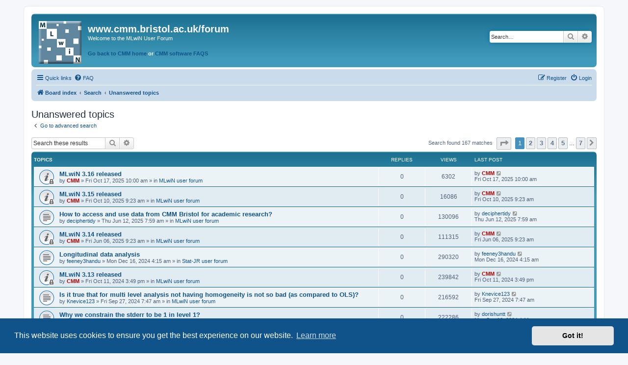

--- FILE ---
content_type: text/html; charset=UTF-8
request_url: https://www.cmm.bris.ac.uk/forum/search.php?search_id=unanswered&sid=1044af35eb7806d0975a91cc0059d80d
body_size: 8312
content:
<!DOCTYPE html>
<html dir="ltr" lang="en-gb">
<head>
<meta charset="utf-8" />
<meta http-equiv="X-UA-Compatible" content="IE=edge">
<meta name="viewport" content="width=device-width, initial-scale=1" />

<title>www.cmm.bristol.ac.uk/forum - Unanswered topics</title>

	<link rel="alternate" type="application/atom+xml" title="Feed - www.cmm.bristol.ac.uk/forum" href="/forum/app.php/feed?sid=8556a44100e65fd45abc2a22f0c10220">		<link rel="alternate" type="application/atom+xml" title="Feed - All forums" href="/forum/app.php/feed/forums?sid=8556a44100e65fd45abc2a22f0c10220">	<link rel="alternate" type="application/atom+xml" title="Feed - New Topics" href="/forum/app.php/feed/topics?sid=8556a44100e65fd45abc2a22f0c10220">	<link rel="alternate" type="application/atom+xml" title="Feed - Active Topics" href="/forum/app.php/feed/topics_active?sid=8556a44100e65fd45abc2a22f0c10220">			

<!--
	phpBB style name: prosilver
	Based on style:   prosilver (this is the default phpBB3 style)
	Original author:  Tom Beddard ( http://www.subBlue.com/ )
	Modified by:
-->

<link href="./assets/css/font-awesome.min.css?assets_version=57" rel="stylesheet">
<link href="./styles/prosilver/theme/stylesheet.css?assets_version=57" rel="stylesheet">
<link href="./styles/prosilver/theme/en/stylesheet.css?assets_version=57" rel="stylesheet">



	<link href="./assets/cookieconsent/cookieconsent.min.css?assets_version=57" rel="stylesheet">

<!--[if lte IE 9]>
	<link href="./styles/prosilver/theme/tweaks.css?assets_version=57" rel="stylesheet">
<![endif]-->





</head>
<body id="phpbb" class="nojs notouch section-search ltr ">


<div id="wrap" class="wrap">
	<a id="top" class="top-anchor" accesskey="t"></a>
	<div id="page-header">
		<div class="headerbar" role="banner">
					<div class="inner">

			<div id="site-description" class="site-description">
		<a id="logo" class="logo" href="./index.php?sid=8556a44100e65fd45abc2a22f0c10220" title="Board index">
					<span class="site_logo"></span>
				</a>
				<h1>www.cmm.bristol.ac.uk/forum</h1>
				<p>Welcome to the MLwiN User Forum</p>
                                <p><strong><a href="http://www.bristol.ac.uk/cmm"> Go back to CMM home</a> or <a href="http://www.bristol.ac.uk/cmm/software/support/support-faqs/">CMM software FAQS</a></strong></p>
				<p class="skiplink"><a href="#start_here">Skip to content</a></p>
			</div>

									<div id="search-box" class="search-box search-header" role="search">
				<form action="./search.php?sid=8556a44100e65fd45abc2a22f0c10220" method="get" id="search">
				<fieldset>
					<input name="keywords" id="keywords" type="search" maxlength="128" title="Search for keywords" class="inputbox search tiny" size="20" value="" placeholder="Search…" />
					<button class="button button-search" type="submit" title="Search">
						<i class="icon fa-search fa-fw" aria-hidden="true"></i><span class="sr-only">Search</span>
					</button>
					<a href="./search.php?sid=8556a44100e65fd45abc2a22f0c10220" class="button button-search-end" title="Advanced search">
						<i class="icon fa-cog fa-fw" aria-hidden="true"></i><span class="sr-only">Advanced search</span>
					</a>
					<input type="hidden" name="sid" value="8556a44100e65fd45abc2a22f0c10220" />

				</fieldset>
				</form>
			</div>
						
			</div>
					</div>
				<div class="navbar" role="navigation">
	<div class="inner">

	<ul id="nav-main" class="nav-main linklist" role="menubar">

		<li id="quick-links" class="quick-links dropdown-container responsive-menu" data-skip-responsive="true">
			<a href="#" class="dropdown-trigger">
				<i class="icon fa-bars fa-fw" aria-hidden="true"></i><span>Quick links</span>
			</a>
			<div class="dropdown">
				<div class="pointer"><div class="pointer-inner"></div></div>
				<ul class="dropdown-contents" role="menu">
					
											<li class="separator"></li>
																									<li>
								<a href="./search.php?search_id=unanswered&amp;sid=8556a44100e65fd45abc2a22f0c10220" role="menuitem">
									<i class="icon fa-file-o fa-fw icon-gray" aria-hidden="true"></i><span>Unanswered topics</span>
								</a>
							</li>
							<li>
								<a href="./search.php?search_id=active_topics&amp;sid=8556a44100e65fd45abc2a22f0c10220" role="menuitem">
									<i class="icon fa-file-o fa-fw icon-blue" aria-hidden="true"></i><span>Active topics</span>
								</a>
							</li>
							<li class="separator"></li>
							<li>
								<a href="./search.php?sid=8556a44100e65fd45abc2a22f0c10220" role="menuitem">
									<i class="icon fa-search fa-fw" aria-hidden="true"></i><span>Search</span>
								</a>
							</li>
					
										<li class="separator"></li>

									</ul>
			</div>
		</li>

				<li data-skip-responsive="true">
			<a href="/forum/app.php/help/faq?sid=8556a44100e65fd45abc2a22f0c10220" rel="help" title="Frequently Asked Questions" role="menuitem">
				<i class="icon fa-question-circle fa-fw" aria-hidden="true"></i><span>FAQ</span>
			</a>
		</li>
						
			<li class="rightside"  data-skip-responsive="true">
			<a href="./ucp.php?mode=login&amp;redirect=search.php%3Fsearch_id%3Dunanswered&amp;sid=8556a44100e65fd45abc2a22f0c10220" title="Login" accesskey="x" role="menuitem">
				<i class="icon fa-power-off fa-fw" aria-hidden="true"></i><span>Login</span>
			</a>
		</li>
					<li class="rightside" data-skip-responsive="true">
				<a href="./ucp.php?mode=register&amp;sid=8556a44100e65fd45abc2a22f0c10220" role="menuitem">
					<i class="icon fa-pencil-square-o  fa-fw" aria-hidden="true"></i><span>Register</span>
				</a>
			</li>
						</ul>

	<ul id="nav-breadcrumbs" class="nav-breadcrumbs linklist navlinks" role="menubar">
				
		
		<li class="breadcrumbs" itemscope itemtype="https://schema.org/BreadcrumbList">

			
							<span class="crumb" itemtype="https://schema.org/ListItem" itemprop="itemListElement" itemscope><a itemprop="item" href="./index.php?sid=8556a44100e65fd45abc2a22f0c10220" accesskey="h" data-navbar-reference="index"><i class="icon fa-home fa-fw"></i><span itemprop="name">Board index</span></a><meta itemprop="position" content="1" /></span>

											
								<span class="crumb" itemtype="https://schema.org/ListItem" itemprop="itemListElement" itemscope><a itemprop="item" href="./search.php?sid=8556a44100e65fd45abc2a22f0c10220"><span itemprop="name">Search</span></a><meta itemprop="position" content="2" /></span>
															
								<span class="crumb" itemtype="https://schema.org/ListItem" itemprop="itemListElement" itemscope><a itemprop="item" href="./search.php?search_id=unanswered&amp;sid=8556a44100e65fd45abc2a22f0c10220"><span itemprop="name">Unanswered topics</span></a><meta itemprop="position" content="3" /></span>
							
					</li>

		
					<li class="rightside responsive-search">
				<a href="./search.php?sid=8556a44100e65fd45abc2a22f0c10220" title="View the advanced search options" role="menuitem">
					<i class="icon fa-search fa-fw" aria-hidden="true"></i><span class="sr-only">Search</span>
				</a>
			</li>
			</ul>

	</div>
</div>
	</div>

	
	<a id="start_here" class="anchor"></a>
	<div id="page-body" class="page-body" role="main">
		
		

<h2 class="searchresults-title">Unanswered topics</h2>

	<p class="advanced-search-link">
		<a class="arrow-left" href="./search.php?sid=8556a44100e65fd45abc2a22f0c10220" title="Advanced search">
			<i class="icon fa-angle-left fa-fw icon-black" aria-hidden="true"></i><span>Go to advanced search</span>
		</a>
	</p>


	<div class="action-bar bar-top">

			<div class="search-box" role="search">
			<form method="post" action="./search.php?st=0&amp;sk=t&amp;sd=d&amp;sr=topics&amp;sid=8556a44100e65fd45abc2a22f0c10220&amp;search_id=unanswered">
			<fieldset>
				<input class="inputbox search tiny" type="search" name="add_keywords" id="add_keywords" value="" placeholder="Search these results" />
				<button class="button button-search" type="submit" title="Search">
					<i class="icon fa-search fa-fw" aria-hidden="true"></i><span class="sr-only">Search</span>
				</button>
				<a href="./search.php?sid=8556a44100e65fd45abc2a22f0c10220" class="button button-search-end" title="Advanced search">
					<i class="icon fa-cog fa-fw" aria-hidden="true"></i><span class="sr-only">Advanced search</span>
				</a>
			</fieldset>
			</form>
		</div>
	
		
		<div class="pagination">
						Search found 167 matches
							<ul>
	<li class="dropdown-container dropdown-button-control dropdown-page-jump page-jump">
		<a class="button button-icon-only dropdown-trigger" href="#" title="Click to jump to page…" role="button"><i class="icon fa-level-down fa-rotate-270" aria-hidden="true"></i><span class="sr-only">Page <strong>1</strong> of <strong>7</strong></span></a>
		<div class="dropdown">
			<div class="pointer"><div class="pointer-inner"></div></div>
			<ul class="dropdown-contents">
				<li>Jump to page:</li>
				<li class="page-jump-form">
					<input type="number" name="page-number" min="1" max="999999" title="Enter the page number you wish to go to" class="inputbox tiny" data-per-page="25" data-base-url=".&#x2F;search.php&#x3F;st&#x3D;0&amp;amp&#x3B;sk&#x3D;t&amp;amp&#x3B;sd&#x3D;d&amp;amp&#x3B;sr&#x3D;topics&amp;amp&#x3B;sid&#x3D;8556a44100e65fd45abc2a22f0c10220&amp;amp&#x3B;search_id&#x3D;unanswered" data-start-name="start" />
					<input class="button2" value="Go" type="button" />
				</li>
			</ul>
		</div>
	</li>
		<li class="active"><span>1</span></li>
				<li><a class="button" href="./search.php?st=0&amp;sk=t&amp;sd=d&amp;sr=topics&amp;sid=8556a44100e65fd45abc2a22f0c10220&amp;search_id=unanswered&amp;start=25" role="button">2</a></li>
				<li><a class="button" href="./search.php?st=0&amp;sk=t&amp;sd=d&amp;sr=topics&amp;sid=8556a44100e65fd45abc2a22f0c10220&amp;search_id=unanswered&amp;start=50" role="button">3</a></li>
				<li><a class="button" href="./search.php?st=0&amp;sk=t&amp;sd=d&amp;sr=topics&amp;sid=8556a44100e65fd45abc2a22f0c10220&amp;search_id=unanswered&amp;start=75" role="button">4</a></li>
				<li><a class="button" href="./search.php?st=0&amp;sk=t&amp;sd=d&amp;sr=topics&amp;sid=8556a44100e65fd45abc2a22f0c10220&amp;search_id=unanswered&amp;start=100" role="button">5</a></li>
			<li class="ellipsis" role="separator"><span>…</span></li>
				<li><a class="button" href="./search.php?st=0&amp;sk=t&amp;sd=d&amp;sr=topics&amp;sid=8556a44100e65fd45abc2a22f0c10220&amp;search_id=unanswered&amp;start=150" role="button">7</a></li>
				<li class="arrow next"><a class="button button-icon-only" href="./search.php?st=0&amp;sk=t&amp;sd=d&amp;sr=topics&amp;sid=8556a44100e65fd45abc2a22f0c10220&amp;search_id=unanswered&amp;start=25" rel="next" role="button"><i class="icon fa-chevron-right fa-fw" aria-hidden="true"></i><span class="sr-only">Next</span></a></li>
	</ul>
					</div>
	</div>


		<div class="forumbg">

		<div class="inner">
		<ul class="topiclist">
			<li class="header">
				<dl class="row-item">
					<dt><div class="list-inner">Topics</div></dt>
					<dd class="posts">Replies</dd>
					<dd class="views">Views</dd>
					<dd class="lastpost"><span>Last post</span></dd>
									</dl>
			</li>
		</ul>
		<ul class="topiclist topics">

								<li class="row bg1">
				<dl class="row-item announce_read_locked">
					<dt title="This topic is locked, you cannot edit posts or make further replies.">
												<div class="list-inner">
																					<a href="./viewtopic.php?t=4199&amp;sid=8556a44100e65fd45abc2a22f0c10220" class="topictitle">MLwiN 3.16 released</a>
																												<br />
							
															<div class="responsive-show" style="display: none;">
									Last post by <a href="./memberlist.php?mode=viewprofile&amp;u=2&amp;sid=8556a44100e65fd45abc2a22f0c10220" style="color: #AA0000;" class="username-coloured">CMM</a> &laquo; <a href="./viewtopic.php?p=11161&amp;sid=8556a44100e65fd45abc2a22f0c10220#p11161" title="Go to last post"><time datetime="2025-10-17T10:00:18+00:00">Fri Oct 17, 2025 10:00 am</time></a>
									<br />Posted in <a href="./viewforum.php?f=1&amp;sid=8556a44100e65fd45abc2a22f0c10220">MLwiN user forum</a>
								</div>
														
							<div class="responsive-hide left-box">
																																by <a href="./memberlist.php?mode=viewprofile&amp;u=2&amp;sid=8556a44100e65fd45abc2a22f0c10220" style="color: #AA0000;" class="username-coloured">CMM</a> &raquo; <time datetime="2025-10-17T10:00:18+00:00">Fri Oct 17, 2025 10:00 am</time> &raquo; in <a href="./viewforum.php?f=1&amp;sid=8556a44100e65fd45abc2a22f0c10220">MLwiN user forum</a>
															</div>

							
													</div>
					</dt>
					<dd class="posts">0 <dfn>Replies</dfn></dd>
					<dd class="views">6302 <dfn>Views</dfn></dd>
					<dd class="lastpost">
						<span><dfn>Last post </dfn>by <a href="./memberlist.php?mode=viewprofile&amp;u=2&amp;sid=8556a44100e65fd45abc2a22f0c10220" style="color: #AA0000;" class="username-coloured">CMM</a>															<a href="./viewtopic.php?p=11161&amp;sid=8556a44100e65fd45abc2a22f0c10220#p11161" title="Go to last post">
									<i class="icon fa-external-link-square fa-fw icon-lightgray icon-md" aria-hidden="true"></i><span class="sr-only"></span>
								</a>
														<br /><time datetime="2025-10-17T10:00:18+00:00">Fri Oct 17, 2025 10:00 am</time>
						</span>
					</dd>
									</dl>
			</li>
											<li class="row bg2">
				<dl class="row-item announce_read_locked">
					<dt title="This topic is locked, you cannot edit posts or make further replies.">
												<div class="list-inner">
																					<a href="./viewtopic.php?t=4197&amp;sid=8556a44100e65fd45abc2a22f0c10220" class="topictitle">MLwiN 3.15 released</a>
																												<br />
							
															<div class="responsive-show" style="display: none;">
									Last post by <a href="./memberlist.php?mode=viewprofile&amp;u=2&amp;sid=8556a44100e65fd45abc2a22f0c10220" style="color: #AA0000;" class="username-coloured">CMM</a> &laquo; <a href="./viewtopic.php?p=11153&amp;sid=8556a44100e65fd45abc2a22f0c10220#p11153" title="Go to last post"><time datetime="2025-10-10T09:23:59+00:00">Fri Oct 10, 2025 9:23 am</time></a>
									<br />Posted in <a href="./viewforum.php?f=1&amp;sid=8556a44100e65fd45abc2a22f0c10220">MLwiN user forum</a>
								</div>
														
							<div class="responsive-hide left-box">
																																by <a href="./memberlist.php?mode=viewprofile&amp;u=2&amp;sid=8556a44100e65fd45abc2a22f0c10220" style="color: #AA0000;" class="username-coloured">CMM</a> &raquo; <time datetime="2025-10-10T09:23:59+00:00">Fri Oct 10, 2025 9:23 am</time> &raquo; in <a href="./viewforum.php?f=1&amp;sid=8556a44100e65fd45abc2a22f0c10220">MLwiN user forum</a>
															</div>

							
													</div>
					</dt>
					<dd class="posts">0 <dfn>Replies</dfn></dd>
					<dd class="views">16086 <dfn>Views</dfn></dd>
					<dd class="lastpost">
						<span><dfn>Last post </dfn>by <a href="./memberlist.php?mode=viewprofile&amp;u=2&amp;sid=8556a44100e65fd45abc2a22f0c10220" style="color: #AA0000;" class="username-coloured">CMM</a>															<a href="./viewtopic.php?p=11153&amp;sid=8556a44100e65fd45abc2a22f0c10220#p11153" title="Go to last post">
									<i class="icon fa-external-link-square fa-fw icon-lightgray icon-md" aria-hidden="true"></i><span class="sr-only"></span>
								</a>
														<br /><time datetime="2025-10-10T09:23:59+00:00">Fri Oct 10, 2025 9:23 am</time>
						</span>
					</dd>
									</dl>
			</li>
											<li class="row bg1">
				<dl class="row-item topic_read">
					<dt title="There are no new unread posts for this topic.">
												<div class="list-inner">
																					<a href="./viewtopic.php?t=4167&amp;sid=8556a44100e65fd45abc2a22f0c10220" class="topictitle">How to access and use data from CMM Bristol for academic research?</a>
																												<br />
							
															<div class="responsive-show" style="display: none;">
									Last post by <a href="./memberlist.php?mode=viewprofile&amp;u=3881&amp;sid=8556a44100e65fd45abc2a22f0c10220" class="username">deciphertidy</a> &laquo; <a href="./viewtopic.php?p=11074&amp;sid=8556a44100e65fd45abc2a22f0c10220#p11074" title="Go to last post"><time datetime="2025-06-12T07:59:40+00:00">Thu Jun 12, 2025 7:59 am</time></a>
									<br />Posted in <a href="./viewforum.php?f=1&amp;sid=8556a44100e65fd45abc2a22f0c10220">MLwiN user forum</a>
								</div>
														
							<div class="responsive-hide left-box">
																																by <a href="./memberlist.php?mode=viewprofile&amp;u=3881&amp;sid=8556a44100e65fd45abc2a22f0c10220" class="username">deciphertidy</a> &raquo; <time datetime="2025-06-12T07:59:40+00:00">Thu Jun 12, 2025 7:59 am</time> &raquo; in <a href="./viewforum.php?f=1&amp;sid=8556a44100e65fd45abc2a22f0c10220">MLwiN user forum</a>
															</div>

							
													</div>
					</dt>
					<dd class="posts">0 <dfn>Replies</dfn></dd>
					<dd class="views">130096 <dfn>Views</dfn></dd>
					<dd class="lastpost">
						<span><dfn>Last post </dfn>by <a href="./memberlist.php?mode=viewprofile&amp;u=3881&amp;sid=8556a44100e65fd45abc2a22f0c10220" class="username">deciphertidy</a>															<a href="./viewtopic.php?p=11074&amp;sid=8556a44100e65fd45abc2a22f0c10220#p11074" title="Go to last post">
									<i class="icon fa-external-link-square fa-fw icon-lightgray icon-md" aria-hidden="true"></i><span class="sr-only"></span>
								</a>
														<br /><time datetime="2025-06-12T07:59:40+00:00">Thu Jun 12, 2025 7:59 am</time>
						</span>
					</dd>
									</dl>
			</li>
											<li class="row bg2">
				<dl class="row-item announce_read_locked">
					<dt title="This topic is locked, you cannot edit posts or make further replies.">
												<div class="list-inner">
																					<a href="./viewtopic.php?t=4164&amp;sid=8556a44100e65fd45abc2a22f0c10220" class="topictitle">MLwiN 3.14 released</a>
																												<br />
							
															<div class="responsive-show" style="display: none;">
									Last post by <a href="./memberlist.php?mode=viewprofile&amp;u=2&amp;sid=8556a44100e65fd45abc2a22f0c10220" style="color: #AA0000;" class="username-coloured">CMM</a> &laquo; <a href="./viewtopic.php?p=11072&amp;sid=8556a44100e65fd45abc2a22f0c10220#p11072" title="Go to last post"><time datetime="2025-06-06T09:23:35+00:00">Fri Jun 06, 2025 9:23 am</time></a>
									<br />Posted in <a href="./viewforum.php?f=1&amp;sid=8556a44100e65fd45abc2a22f0c10220">MLwiN user forum</a>
								</div>
														
							<div class="responsive-hide left-box">
																																by <a href="./memberlist.php?mode=viewprofile&amp;u=2&amp;sid=8556a44100e65fd45abc2a22f0c10220" style="color: #AA0000;" class="username-coloured">CMM</a> &raquo; <time datetime="2025-06-06T09:23:35+00:00">Fri Jun 06, 2025 9:23 am</time> &raquo; in <a href="./viewforum.php?f=1&amp;sid=8556a44100e65fd45abc2a22f0c10220">MLwiN user forum</a>
															</div>

							
													</div>
					</dt>
					<dd class="posts">0 <dfn>Replies</dfn></dd>
					<dd class="views">111315 <dfn>Views</dfn></dd>
					<dd class="lastpost">
						<span><dfn>Last post </dfn>by <a href="./memberlist.php?mode=viewprofile&amp;u=2&amp;sid=8556a44100e65fd45abc2a22f0c10220" style="color: #AA0000;" class="username-coloured">CMM</a>															<a href="./viewtopic.php?p=11072&amp;sid=8556a44100e65fd45abc2a22f0c10220#p11072" title="Go to last post">
									<i class="icon fa-external-link-square fa-fw icon-lightgray icon-md" aria-hidden="true"></i><span class="sr-only"></span>
								</a>
														<br /><time datetime="2025-06-06T09:23:35+00:00">Fri Jun 06, 2025 9:23 am</time>
						</span>
					</dd>
									</dl>
			</li>
											<li class="row bg1">
				<dl class="row-item topic_read">
					<dt title="There are no new unread posts for this topic.">
												<div class="list-inner">
																					<a href="./viewtopic.php?t=4115&amp;sid=8556a44100e65fd45abc2a22f0c10220" class="topictitle">Longitudinal data analysis</a>
																												<br />
							
															<div class="responsive-show" style="display: none;">
									Last post by <a href="./memberlist.php?mode=viewprofile&amp;u=3799&amp;sid=8556a44100e65fd45abc2a22f0c10220" class="username">feeney3handu</a> &laquo; <a href="./viewtopic.php?p=10949&amp;sid=8556a44100e65fd45abc2a22f0c10220#p10949" title="Go to last post"><time datetime="2024-12-16T04:15:22+00:00">Mon Dec 16, 2024 4:15 am</time></a>
									<br />Posted in <a href="./viewforum.php?f=6&amp;sid=8556a44100e65fd45abc2a22f0c10220">Stat-JR user forum</a>
								</div>
														
							<div class="responsive-hide left-box">
																																by <a href="./memberlist.php?mode=viewprofile&amp;u=3799&amp;sid=8556a44100e65fd45abc2a22f0c10220" class="username">feeney3handu</a> &raquo; <time datetime="2024-12-16T04:15:22+00:00">Mon Dec 16, 2024 4:15 am</time> &raquo; in <a href="./viewforum.php?f=6&amp;sid=8556a44100e65fd45abc2a22f0c10220">Stat-JR user forum</a>
															</div>

							
													</div>
					</dt>
					<dd class="posts">0 <dfn>Replies</dfn></dd>
					<dd class="views">290320 <dfn>Views</dfn></dd>
					<dd class="lastpost">
						<span><dfn>Last post </dfn>by <a href="./memberlist.php?mode=viewprofile&amp;u=3799&amp;sid=8556a44100e65fd45abc2a22f0c10220" class="username">feeney3handu</a>															<a href="./viewtopic.php?p=10949&amp;sid=8556a44100e65fd45abc2a22f0c10220#p10949" title="Go to last post">
									<i class="icon fa-external-link-square fa-fw icon-lightgray icon-md" aria-hidden="true"></i><span class="sr-only"></span>
								</a>
														<br /><time datetime="2024-12-16T04:15:22+00:00">Mon Dec 16, 2024 4:15 am</time>
						</span>
					</dd>
									</dl>
			</li>
											<li class="row bg2">
				<dl class="row-item announce_read_locked">
					<dt title="This topic is locked, you cannot edit posts or make further replies.">
												<div class="list-inner">
																					<a href="./viewtopic.php?t=4101&amp;sid=8556a44100e65fd45abc2a22f0c10220" class="topictitle">MLwiN 3.13 released</a>
																												<br />
							
															<div class="responsive-show" style="display: none;">
									Last post by <a href="./memberlist.php?mode=viewprofile&amp;u=2&amp;sid=8556a44100e65fd45abc2a22f0c10220" style="color: #AA0000;" class="username-coloured">CMM</a> &laquo; <a href="./viewtopic.php?p=10891&amp;sid=8556a44100e65fd45abc2a22f0c10220#p10891" title="Go to last post"><time datetime="2024-10-11T15:49:50+00:00">Fri Oct 11, 2024 3:49 pm</time></a>
									<br />Posted in <a href="./viewforum.php?f=1&amp;sid=8556a44100e65fd45abc2a22f0c10220">MLwiN user forum</a>
								</div>
														
							<div class="responsive-hide left-box">
																																by <a href="./memberlist.php?mode=viewprofile&amp;u=2&amp;sid=8556a44100e65fd45abc2a22f0c10220" style="color: #AA0000;" class="username-coloured">CMM</a> &raquo; <time datetime="2024-10-11T15:49:50+00:00">Fri Oct 11, 2024 3:49 pm</time> &raquo; in <a href="./viewforum.php?f=1&amp;sid=8556a44100e65fd45abc2a22f0c10220">MLwiN user forum</a>
															</div>

							
													</div>
					</dt>
					<dd class="posts">0 <dfn>Replies</dfn></dd>
					<dd class="views">239842 <dfn>Views</dfn></dd>
					<dd class="lastpost">
						<span><dfn>Last post </dfn>by <a href="./memberlist.php?mode=viewprofile&amp;u=2&amp;sid=8556a44100e65fd45abc2a22f0c10220" style="color: #AA0000;" class="username-coloured">CMM</a>															<a href="./viewtopic.php?p=10891&amp;sid=8556a44100e65fd45abc2a22f0c10220#p10891" title="Go to last post">
									<i class="icon fa-external-link-square fa-fw icon-lightgray icon-md" aria-hidden="true"></i><span class="sr-only"></span>
								</a>
														<br /><time datetime="2024-10-11T15:49:50+00:00">Fri Oct 11, 2024 3:49 pm</time>
						</span>
					</dd>
									</dl>
			</li>
											<li class="row bg1">
				<dl class="row-item topic_read">
					<dt title="There are no new unread posts for this topic.">
												<div class="list-inner">
																					<a href="./viewtopic.php?t=4094&amp;sid=8556a44100e65fd45abc2a22f0c10220" class="topictitle">Is it true that for multi level analysis not having homogeneity is not so bad (as compared to OLS)?</a>
																												<br />
							
															<div class="responsive-show" style="display: none;">
									Last post by <a href="./memberlist.php?mode=viewprofile&amp;u=3734&amp;sid=8556a44100e65fd45abc2a22f0c10220" class="username">Knevice123</a> &laquo; <a href="./viewtopic.php?p=10877&amp;sid=8556a44100e65fd45abc2a22f0c10220#p10877" title="Go to last post"><time datetime="2024-09-27T07:47:00+00:00">Fri Sep 27, 2024 7:47 am</time></a>
									<br />Posted in <a href="./viewforum.php?f=1&amp;sid=8556a44100e65fd45abc2a22f0c10220">MLwiN user forum</a>
								</div>
														
							<div class="responsive-hide left-box">
																																by <a href="./memberlist.php?mode=viewprofile&amp;u=3734&amp;sid=8556a44100e65fd45abc2a22f0c10220" class="username">Knevice123</a> &raquo; <time datetime="2024-09-27T07:47:00+00:00">Fri Sep 27, 2024 7:47 am</time> &raquo; in <a href="./viewforum.php?f=1&amp;sid=8556a44100e65fd45abc2a22f0c10220">MLwiN user forum</a>
															</div>

							
													</div>
					</dt>
					<dd class="posts">0 <dfn>Replies</dfn></dd>
					<dd class="views">216592 <dfn>Views</dfn></dd>
					<dd class="lastpost">
						<span><dfn>Last post </dfn>by <a href="./memberlist.php?mode=viewprofile&amp;u=3734&amp;sid=8556a44100e65fd45abc2a22f0c10220" class="username">Knevice123</a>															<a href="./viewtopic.php?p=10877&amp;sid=8556a44100e65fd45abc2a22f0c10220#p10877" title="Go to last post">
									<i class="icon fa-external-link-square fa-fw icon-lightgray icon-md" aria-hidden="true"></i><span class="sr-only"></span>
								</a>
														<br /><time datetime="2024-09-27T07:47:00+00:00">Fri Sep 27, 2024 7:47 am</time>
						</span>
					</dd>
									</dl>
			</li>
											<li class="row bg2">
				<dl class="row-item topic_read">
					<dt title="There are no new unread posts for this topic.">
												<div class="list-inner">
																					<a href="./viewtopic.php?t=4082&amp;sid=8556a44100e65fd45abc2a22f0c10220" class="topictitle">Why we constrain the stderr to be 1 in level 1?</a>
																												<br />
							
															<div class="responsive-show" style="display: none;">
									Last post by <a href="./memberlist.php?mode=viewprofile&amp;u=3707&amp;sid=8556a44100e65fd45abc2a22f0c10220" class="username">dorishuntt</a> &laquo; <a href="./viewtopic.php?p=10844&amp;sid=8556a44100e65fd45abc2a22f0c10220#p10844" title="Go to last post"><time datetime="2024-09-16T04:11:11+00:00">Mon Sep 16, 2024 4:11 am</time></a>
									<br />Posted in <a href="./viewforum.php?f=1&amp;sid=8556a44100e65fd45abc2a22f0c10220">MLwiN user forum</a>
								</div>
														
							<div class="responsive-hide left-box">
																																by <a href="./memberlist.php?mode=viewprofile&amp;u=3707&amp;sid=8556a44100e65fd45abc2a22f0c10220" class="username">dorishuntt</a> &raquo; <time datetime="2024-09-16T04:11:11+00:00">Mon Sep 16, 2024 4:11 am</time> &raquo; in <a href="./viewforum.php?f=1&amp;sid=8556a44100e65fd45abc2a22f0c10220">MLwiN user forum</a>
															</div>

							
													</div>
					</dt>
					<dd class="posts">0 <dfn>Replies</dfn></dd>
					<dd class="views">222286 <dfn>Views</dfn></dd>
					<dd class="lastpost">
						<span><dfn>Last post </dfn>by <a href="./memberlist.php?mode=viewprofile&amp;u=3707&amp;sid=8556a44100e65fd45abc2a22f0c10220" class="username">dorishuntt</a>															<a href="./viewtopic.php?p=10844&amp;sid=8556a44100e65fd45abc2a22f0c10220#p10844" title="Go to last post">
									<i class="icon fa-external-link-square fa-fw icon-lightgray icon-md" aria-hidden="true"></i><span class="sr-only"></span>
								</a>
														<br /><time datetime="2024-09-16T04:11:11+00:00">Mon Sep 16, 2024 4:11 am</time>
						</span>
					</dd>
									</dl>
			</li>
											<li class="row bg1">
				<dl class="row-item announce_read_locked">
					<dt title="This topic is locked, you cannot edit posts or make further replies.">
												<div class="list-inner">
																					<a href="./viewtopic.php?t=4060&amp;sid=8556a44100e65fd45abc2a22f0c10220" class="topictitle">MLwiN 3.12 released</a>
																												<br />
							
															<div class="responsive-show" style="display: none;">
									Last post by <a href="./memberlist.php?mode=viewprofile&amp;u=2&amp;sid=8556a44100e65fd45abc2a22f0c10220" style="color: #AA0000;" class="username-coloured">CMM</a> &laquo; <a href="./viewtopic.php?p=10794&amp;sid=8556a44100e65fd45abc2a22f0c10220#p10794" title="Go to last post"><time datetime="2024-08-09T14:05:11+00:00">Fri Aug 09, 2024 2:05 pm</time></a>
									<br />Posted in <a href="./viewforum.php?f=1&amp;sid=8556a44100e65fd45abc2a22f0c10220">MLwiN user forum</a>
								</div>
														
							<div class="responsive-hide left-box">
																																by <a href="./memberlist.php?mode=viewprofile&amp;u=2&amp;sid=8556a44100e65fd45abc2a22f0c10220" style="color: #AA0000;" class="username-coloured">CMM</a> &raquo; <time datetime="2024-08-09T14:05:11+00:00">Fri Aug 09, 2024 2:05 pm</time> &raquo; in <a href="./viewforum.php?f=1&amp;sid=8556a44100e65fd45abc2a22f0c10220">MLwiN user forum</a>
															</div>

							
													</div>
					</dt>
					<dd class="posts">0 <dfn>Replies</dfn></dd>
					<dd class="views">244877 <dfn>Views</dfn></dd>
					<dd class="lastpost">
						<span><dfn>Last post </dfn>by <a href="./memberlist.php?mode=viewprofile&amp;u=2&amp;sid=8556a44100e65fd45abc2a22f0c10220" style="color: #AA0000;" class="username-coloured">CMM</a>															<a href="./viewtopic.php?p=10794&amp;sid=8556a44100e65fd45abc2a22f0c10220#p10794" title="Go to last post">
									<i class="icon fa-external-link-square fa-fw icon-lightgray icon-md" aria-hidden="true"></i><span class="sr-only"></span>
								</a>
														<br /><time datetime="2024-08-09T14:05:11+00:00">Fri Aug 09, 2024 2:05 pm</time>
						</span>
					</dd>
									</dl>
			</li>
											<li class="row bg2">
				<dl class="row-item announce_read_locked">
					<dt title="This topic is locked, you cannot edit posts or make further replies.">
												<div class="list-inner">
																					<a href="./viewtopic.php?t=3963&amp;sid=8556a44100e65fd45abc2a22f0c10220" class="topictitle">MLwiN 3.11 released</a>
																												<br />
							
															<div class="responsive-show" style="display: none;">
									Last post by <a href="./memberlist.php?mode=viewprofile&amp;u=2&amp;sid=8556a44100e65fd45abc2a22f0c10220" style="color: #AA0000;" class="username-coloured">CMM</a> &laquo; <a href="./viewtopic.php?p=10694&amp;sid=8556a44100e65fd45abc2a22f0c10220#p10694" title="Go to last post"><time datetime="2024-06-14T13:10:07+00:00">Fri Jun 14, 2024 1:10 pm</time></a>
									<br />Posted in <a href="./viewforum.php?f=1&amp;sid=8556a44100e65fd45abc2a22f0c10220">MLwiN user forum</a>
								</div>
														
							<div class="responsive-hide left-box">
																																by <a href="./memberlist.php?mode=viewprofile&amp;u=2&amp;sid=8556a44100e65fd45abc2a22f0c10220" style="color: #AA0000;" class="username-coloured">CMM</a> &raquo; <time datetime="2024-06-14T13:10:07+00:00">Fri Jun 14, 2024 1:10 pm</time> &raquo; in <a href="./viewforum.php?f=1&amp;sid=8556a44100e65fd45abc2a22f0c10220">MLwiN user forum</a>
															</div>

							
													</div>
					</dt>
					<dd class="posts">0 <dfn>Replies</dfn></dd>
					<dd class="views">255050 <dfn>Views</dfn></dd>
					<dd class="lastpost">
						<span><dfn>Last post </dfn>by <a href="./memberlist.php?mode=viewprofile&amp;u=2&amp;sid=8556a44100e65fd45abc2a22f0c10220" style="color: #AA0000;" class="username-coloured">CMM</a>															<a href="./viewtopic.php?p=10694&amp;sid=8556a44100e65fd45abc2a22f0c10220#p10694" title="Go to last post">
									<i class="icon fa-external-link-square fa-fw icon-lightgray icon-md" aria-hidden="true"></i><span class="sr-only"></span>
								</a>
														<br /><time datetime="2024-06-14T13:10:07+00:00">Fri Jun 14, 2024 1:10 pm</time>
						</span>
					</dd>
									</dl>
			</li>
											<li class="row bg1">
				<dl class="row-item topic_read">
					<dt title="There are no new unread posts for this topic.">
												<div class="list-inner">
																					<a href="./viewtopic.php?t=3962&amp;sid=8556a44100e65fd45abc2a22f0c10220" class="topictitle">Which Stat-JR update is best?</a>
																												<br />
							
															<div class="responsive-show" style="display: none;">
									Last post by <a href="./memberlist.php?mode=viewprofile&amp;u=3579&amp;sid=8556a44100e65fd45abc2a22f0c10220" class="username">steertoast</a> &laquo; <a href="./viewtopic.php?p=10681&amp;sid=8556a44100e65fd45abc2a22f0c10220#p10681" title="Go to last post"><time datetime="2024-06-06T02:49:06+00:00">Thu Jun 06, 2024 2:49 am</time></a>
									<br />Posted in <a href="./viewforum.php?f=6&amp;sid=8556a44100e65fd45abc2a22f0c10220">Stat-JR user forum</a>
								</div>
														
							<div class="responsive-hide left-box">
																																by <a href="./memberlist.php?mode=viewprofile&amp;u=3579&amp;sid=8556a44100e65fd45abc2a22f0c10220" class="username">steertoast</a> &raquo; <time datetime="2024-06-06T02:49:06+00:00">Thu Jun 06, 2024 2:49 am</time> &raquo; in <a href="./viewforum.php?f=6&amp;sid=8556a44100e65fd45abc2a22f0c10220">Stat-JR user forum</a>
															</div>

							
													</div>
					</dt>
					<dd class="posts">0 <dfn>Replies</dfn></dd>
					<dd class="views">227992 <dfn>Views</dfn></dd>
					<dd class="lastpost">
						<span><dfn>Last post </dfn>by <a href="./memberlist.php?mode=viewprofile&amp;u=3579&amp;sid=8556a44100e65fd45abc2a22f0c10220" class="username">steertoast</a>															<a href="./viewtopic.php?p=10681&amp;sid=8556a44100e65fd45abc2a22f0c10220#p10681" title="Go to last post">
									<i class="icon fa-external-link-square fa-fw icon-lightgray icon-md" aria-hidden="true"></i><span class="sr-only"></span>
								</a>
														<br /><time datetime="2024-06-06T02:49:06+00:00">Thu Jun 06, 2024 2:49 am</time>
						</span>
					</dd>
									</dl>
			</li>
											<li class="row bg2">
				<dl class="row-item topic_read_locked">
					<dt title="This topic is locked, you cannot edit posts or make further replies.">
												<div class="list-inner">
																					<a href="./viewtopic.php?t=3927&amp;sid=8556a44100e65fd45abc2a22f0c10220" class="topictitle">MLwiN 3.10 released</a>
																												<br />
							
															<div class="responsive-show" style="display: none;">
									Last post by <a href="./memberlist.php?mode=viewprofile&amp;u=2&amp;sid=8556a44100e65fd45abc2a22f0c10220" style="color: #AA0000;" class="username-coloured">CMM</a> &laquo; <a href="./viewtopic.php?p=10511&amp;sid=8556a44100e65fd45abc2a22f0c10220#p10511" title="Go to last post"><time datetime="2024-03-15T13:59:31+00:00">Fri Mar 15, 2024 1:59 pm</time></a>
									<br />Posted in <a href="./viewforum.php?f=1&amp;sid=8556a44100e65fd45abc2a22f0c10220">MLwiN user forum</a>
								</div>
														
							<div class="responsive-hide left-box">
																																by <a href="./memberlist.php?mode=viewprofile&amp;u=2&amp;sid=8556a44100e65fd45abc2a22f0c10220" style="color: #AA0000;" class="username-coloured">CMM</a> &raquo; <time datetime="2024-03-15T13:59:31+00:00">Fri Mar 15, 2024 1:59 pm</time> &raquo; in <a href="./viewforum.php?f=1&amp;sid=8556a44100e65fd45abc2a22f0c10220">MLwiN user forum</a>
															</div>

							
													</div>
					</dt>
					<dd class="posts">0 <dfn>Replies</dfn></dd>
					<dd class="views">247207 <dfn>Views</dfn></dd>
					<dd class="lastpost">
						<span><dfn>Last post </dfn>by <a href="./memberlist.php?mode=viewprofile&amp;u=2&amp;sid=8556a44100e65fd45abc2a22f0c10220" style="color: #AA0000;" class="username-coloured">CMM</a>															<a href="./viewtopic.php?p=10511&amp;sid=8556a44100e65fd45abc2a22f0c10220#p10511" title="Go to last post">
									<i class="icon fa-external-link-square fa-fw icon-lightgray icon-md" aria-hidden="true"></i><span class="sr-only"></span>
								</a>
														<br /><time datetime="2024-03-15T13:59:31+00:00">Fri Mar 15, 2024 1:59 pm</time>
						</span>
					</dd>
									</dl>
			</li>
											<li class="row bg1">
				<dl class="row-item announce_read_locked">
					<dt title="This topic is locked, you cannot edit posts or make further replies.">
												<div class="list-inner">
																					<a href="./viewtopic.php?t=3912&amp;sid=8556a44100e65fd45abc2a22f0c10220" class="topictitle">R2MLwiN 0.8-9 released</a>
																												<br />
							
															<div class="responsive-show" style="display: none;">
									Last post by <a href="./memberlist.php?mode=viewprofile&amp;u=2&amp;sid=8556a44100e65fd45abc2a22f0c10220" style="color: #AA0000;" class="username-coloured">CMM</a> &laquo; <a href="./viewtopic.php?p=10444&amp;sid=8556a44100e65fd45abc2a22f0c10220#p10444" title="Go to last post"><time datetime="2024-01-30T10:37:33+00:00">Tue Jan 30, 2024 10:37 am</time></a>
									<br />Posted in <a href="./viewforum.php?f=7&amp;sid=8556a44100e65fd45abc2a22f0c10220">R2MLwiN user forum</a>
								</div>
														
							<div class="responsive-hide left-box">
																																by <a href="./memberlist.php?mode=viewprofile&amp;u=2&amp;sid=8556a44100e65fd45abc2a22f0c10220" style="color: #AA0000;" class="username-coloured">CMM</a> &raquo; <time datetime="2024-01-30T10:37:33+00:00">Tue Jan 30, 2024 10:37 am</time> &raquo; in <a href="./viewforum.php?f=7&amp;sid=8556a44100e65fd45abc2a22f0c10220">R2MLwiN user forum</a>
															</div>

							
													</div>
					</dt>
					<dd class="posts">0 <dfn>Replies</dfn></dd>
					<dd class="views">271724 <dfn>Views</dfn></dd>
					<dd class="lastpost">
						<span><dfn>Last post </dfn>by <a href="./memberlist.php?mode=viewprofile&amp;u=2&amp;sid=8556a44100e65fd45abc2a22f0c10220" style="color: #AA0000;" class="username-coloured">CMM</a>															<a href="./viewtopic.php?p=10444&amp;sid=8556a44100e65fd45abc2a22f0c10220#p10444" title="Go to last post">
									<i class="icon fa-external-link-square fa-fw icon-lightgray icon-md" aria-hidden="true"></i><span class="sr-only"></span>
								</a>
														<br /><time datetime="2024-01-30T10:37:33+00:00">Tue Jan 30, 2024 10:37 am</time>
						</span>
					</dd>
									</dl>
			</li>
											<li class="row bg2">
				<dl class="row-item topic_read_locked">
					<dt title="This topic is locked, you cannot edit posts or make further replies.">
												<div class="list-inner">
																					<a href="./viewtopic.php?t=3909&amp;sid=8556a44100e65fd45abc2a22f0c10220" class="topictitle">MLwiN 3.09 released</a>
																												<br />
							
															<div class="responsive-show" style="display: none;">
									Last post by <a href="./memberlist.php?mode=viewprofile&amp;u=2&amp;sid=8556a44100e65fd45abc2a22f0c10220" style="color: #AA0000;" class="username-coloured">CMM</a> &laquo; <a href="./viewtopic.php?p=10440&amp;sid=8556a44100e65fd45abc2a22f0c10220#p10440" title="Go to last post"><time datetime="2024-01-26T12:04:28+00:00">Fri Jan 26, 2024 12:04 pm</time></a>
									<br />Posted in <a href="./viewforum.php?f=1&amp;sid=8556a44100e65fd45abc2a22f0c10220">MLwiN user forum</a>
								</div>
														
							<div class="responsive-hide left-box">
																																by <a href="./memberlist.php?mode=viewprofile&amp;u=2&amp;sid=8556a44100e65fd45abc2a22f0c10220" style="color: #AA0000;" class="username-coloured">CMM</a> &raquo; <time datetime="2024-01-26T12:04:28+00:00">Fri Jan 26, 2024 12:04 pm</time> &raquo; in <a href="./viewforum.php?f=1&amp;sid=8556a44100e65fd45abc2a22f0c10220">MLwiN user forum</a>
															</div>

							
													</div>
					</dt>
					<dd class="posts">0 <dfn>Replies</dfn></dd>
					<dd class="views">250821 <dfn>Views</dfn></dd>
					<dd class="lastpost">
						<span><dfn>Last post </dfn>by <a href="./memberlist.php?mode=viewprofile&amp;u=2&amp;sid=8556a44100e65fd45abc2a22f0c10220" style="color: #AA0000;" class="username-coloured">CMM</a>															<a href="./viewtopic.php?p=10440&amp;sid=8556a44100e65fd45abc2a22f0c10220#p10440" title="Go to last post">
									<i class="icon fa-external-link-square fa-fw icon-lightgray icon-md" aria-hidden="true"></i><span class="sr-only"></span>
								</a>
														<br /><time datetime="2024-01-26T12:04:28+00:00">Fri Jan 26, 2024 12:04 pm</time>
						</span>
					</dd>
									</dl>
			</li>
											<li class="row bg1">
				<dl class="row-item topic_read_locked">
					<dt title="This topic is locked, you cannot edit posts or make further replies.">
												<div class="list-inner">
																					<a href="./viewtopic.php?t=3854&amp;sid=8556a44100e65fd45abc2a22f0c10220" class="topictitle">MLwiN 3.08 released</a>
																												<br />
							
															<div class="responsive-show" style="display: none;">
									Last post by <a href="./memberlist.php?mode=viewprofile&amp;u=2&amp;sid=8556a44100e65fd45abc2a22f0c10220" style="color: #AA0000;" class="username-coloured">CMM</a> &laquo; <a href="./viewtopic.php?p=10218&amp;sid=8556a44100e65fd45abc2a22f0c10220#p10218" title="Go to last post"><time datetime="2023-09-22T15:07:40+00:00">Fri Sep 22, 2023 3:07 pm</time></a>
									<br />Posted in <a href="./viewforum.php?f=1&amp;sid=8556a44100e65fd45abc2a22f0c10220">MLwiN user forum</a>
								</div>
														
							<div class="responsive-hide left-box">
																																by <a href="./memberlist.php?mode=viewprofile&amp;u=2&amp;sid=8556a44100e65fd45abc2a22f0c10220" style="color: #AA0000;" class="username-coloured">CMM</a> &raquo; <time datetime="2023-09-22T15:07:40+00:00">Fri Sep 22, 2023 3:07 pm</time> &raquo; in <a href="./viewforum.php?f=1&amp;sid=8556a44100e65fd45abc2a22f0c10220">MLwiN user forum</a>
															</div>

							
													</div>
					</dt>
					<dd class="posts">0 <dfn>Replies</dfn></dd>
					<dd class="views">255551 <dfn>Views</dfn></dd>
					<dd class="lastpost">
						<span><dfn>Last post </dfn>by <a href="./memberlist.php?mode=viewprofile&amp;u=2&amp;sid=8556a44100e65fd45abc2a22f0c10220" style="color: #AA0000;" class="username-coloured">CMM</a>															<a href="./viewtopic.php?p=10218&amp;sid=8556a44100e65fd45abc2a22f0c10220#p10218" title="Go to last post">
									<i class="icon fa-external-link-square fa-fw icon-lightgray icon-md" aria-hidden="true"></i><span class="sr-only"></span>
								</a>
														<br /><time datetime="2023-09-22T15:07:40+00:00">Fri Sep 22, 2023 3:07 pm</time>
						</span>
					</dd>
									</dl>
			</li>
											<li class="row bg2">
				<dl class="row-item topic_read_locked">
					<dt title="This topic is locked, you cannot edit posts or make further replies.">
												<div class="list-inner">
																					<a href="./viewtopic.php?t=3836&amp;sid=8556a44100e65fd45abc2a22f0c10220" class="topictitle">MLwiN 3.07 released</a>
																												<br />
							
															<div class="responsive-show" style="display: none;">
									Last post by <a href="./memberlist.php?mode=viewprofile&amp;u=2&amp;sid=8556a44100e65fd45abc2a22f0c10220" style="color: #AA0000;" class="username-coloured">CMM</a> &laquo; <a href="./viewtopic.php?p=10164&amp;sid=8556a44100e65fd45abc2a22f0c10220#p10164" title="Go to last post"><time datetime="2023-07-31T19:43:37+00:00">Mon Jul 31, 2023 7:43 pm</time></a>
									<br />Posted in <a href="./viewforum.php?f=1&amp;sid=8556a44100e65fd45abc2a22f0c10220">MLwiN user forum</a>
								</div>
														
							<div class="responsive-hide left-box">
																																by <a href="./memberlist.php?mode=viewprofile&amp;u=2&amp;sid=8556a44100e65fd45abc2a22f0c10220" style="color: #AA0000;" class="username-coloured">CMM</a> &raquo; <time datetime="2023-07-31T19:43:37+00:00">Mon Jul 31, 2023 7:43 pm</time> &raquo; in <a href="./viewforum.php?f=1&amp;sid=8556a44100e65fd45abc2a22f0c10220">MLwiN user forum</a>
															</div>

							
													</div>
					</dt>
					<dd class="posts">0 <dfn>Replies</dfn></dd>
					<dd class="views">218127 <dfn>Views</dfn></dd>
					<dd class="lastpost">
						<span><dfn>Last post </dfn>by <a href="./memberlist.php?mode=viewprofile&amp;u=2&amp;sid=8556a44100e65fd45abc2a22f0c10220" style="color: #AA0000;" class="username-coloured">CMM</a>															<a href="./viewtopic.php?p=10164&amp;sid=8556a44100e65fd45abc2a22f0c10220#p10164" title="Go to last post">
									<i class="icon fa-external-link-square fa-fw icon-lightgray icon-md" aria-hidden="true"></i><span class="sr-only"></span>
								</a>
														<br /><time datetime="2023-07-31T19:43:37+00:00">Mon Jul 31, 2023 7:43 pm</time>
						</span>
					</dd>
									</dl>
			</li>
											<li class="row bg1">
				<dl class="row-item topic_read">
					<dt title="There are no new unread posts for this topic.">
												<div class="list-inner">
																					<a href="./viewtopic.php?t=3835&amp;sid=8556a44100e65fd45abc2a22f0c10220" class="topictitle">what is best platform?</a>
																												<br />
							
															<div class="responsive-show" style="display: none;">
									Last post by <a href="./memberlist.php?mode=viewprofile&amp;u=3253&amp;sid=8556a44100e65fd45abc2a22f0c10220" class="username">AndrewHobbs07</a> &laquo; <a href="./viewtopic.php?p=10158&amp;sid=8556a44100e65fd45abc2a22f0c10220#p10158" title="Go to last post"><time datetime="2023-07-26T03:39:20+00:00">Wed Jul 26, 2023 3:39 am</time></a>
									<br />Posted in <a href="./viewforum.php?f=6&amp;sid=8556a44100e65fd45abc2a22f0c10220">Stat-JR user forum</a>
								</div>
														
							<div class="responsive-hide left-box">
																																by <a href="./memberlist.php?mode=viewprofile&amp;u=3253&amp;sid=8556a44100e65fd45abc2a22f0c10220" class="username">AndrewHobbs07</a> &raquo; <time datetime="2023-07-26T03:39:20+00:00">Wed Jul 26, 2023 3:39 am</time> &raquo; in <a href="./viewforum.php?f=6&amp;sid=8556a44100e65fd45abc2a22f0c10220">Stat-JR user forum</a>
															</div>

							
													</div>
					</dt>
					<dd class="posts">0 <dfn>Replies</dfn></dd>
					<dd class="views">240781 <dfn>Views</dfn></dd>
					<dd class="lastpost">
						<span><dfn>Last post </dfn>by <a href="./memberlist.php?mode=viewprofile&amp;u=3253&amp;sid=8556a44100e65fd45abc2a22f0c10220" class="username">AndrewHobbs07</a>															<a href="./viewtopic.php?p=10158&amp;sid=8556a44100e65fd45abc2a22f0c10220#p10158" title="Go to last post">
									<i class="icon fa-external-link-square fa-fw icon-lightgray icon-md" aria-hidden="true"></i><span class="sr-only"></span>
								</a>
														<br /><time datetime="2023-07-26T03:39:20+00:00">Wed Jul 26, 2023 3:39 am</time>
						</span>
					</dd>
									</dl>
			</li>
											<li class="row bg2">
				<dl class="row-item announce_read_locked">
					<dt title="This topic is locked, you cannot edit posts or make further replies.">
												<div class="list-inner">
																					<a href="./viewtopic.php?t=3815&amp;sid=8556a44100e65fd45abc2a22f0c10220" class="topictitle">R2MLwiN 0.8-8 released</a>
																												<br />
							
															<div class="responsive-show" style="display: none;">
									Last post by <a href="./memberlist.php?mode=viewprofile&amp;u=2&amp;sid=8556a44100e65fd45abc2a22f0c10220" style="color: #AA0000;" class="username-coloured">CMM</a> &laquo; <a href="./viewtopic.php?p=10101&amp;sid=8556a44100e65fd45abc2a22f0c10220#p10101" title="Go to last post"><time datetime="2023-06-05T08:57:47+00:00">Mon Jun 05, 2023 8:57 am</time></a>
									<br />Posted in <a href="./viewforum.php?f=7&amp;sid=8556a44100e65fd45abc2a22f0c10220">R2MLwiN user forum</a>
								</div>
														
							<div class="responsive-hide left-box">
																																by <a href="./memberlist.php?mode=viewprofile&amp;u=2&amp;sid=8556a44100e65fd45abc2a22f0c10220" style="color: #AA0000;" class="username-coloured">CMM</a> &raquo; <time datetime="2023-06-05T08:57:47+00:00">Mon Jun 05, 2023 8:57 am</time> &raquo; in <a href="./viewforum.php?f=7&amp;sid=8556a44100e65fd45abc2a22f0c10220">R2MLwiN user forum</a>
															</div>

							
													</div>
					</dt>
					<dd class="posts">0 <dfn>Replies</dfn></dd>
					<dd class="views">275654 <dfn>Views</dfn></dd>
					<dd class="lastpost">
						<span><dfn>Last post </dfn>by <a href="./memberlist.php?mode=viewprofile&amp;u=2&amp;sid=8556a44100e65fd45abc2a22f0c10220" style="color: #AA0000;" class="username-coloured">CMM</a>															<a href="./viewtopic.php?p=10101&amp;sid=8556a44100e65fd45abc2a22f0c10220#p10101" title="Go to last post">
									<i class="icon fa-external-link-square fa-fw icon-lightgray icon-md" aria-hidden="true"></i><span class="sr-only"></span>
								</a>
														<br /><time datetime="2023-06-05T08:57:47+00:00">Mon Jun 05, 2023 8:57 am</time>
						</span>
					</dd>
									</dl>
			</li>
											<li class="row bg1">
				<dl class="row-item topic_read">
					<dt title="There are no new unread posts for this topic.">
												<div class="list-inner">
																					<a href="./viewtopic.php?t=3803&amp;sid=8556a44100e65fd45abc2a22f0c10220" class="topictitle">The model did not run properly in MLwiN. Re-run the model without the nopause option to debug the model in MLwiN.</a>
																												<br />
							
															<div class="responsive-show" style="display: none;">
									Last post by <a href="./memberlist.php?mode=viewprofile&amp;u=3196&amp;sid=8556a44100e65fd45abc2a22f0c10220" class="username">alirizvi29</a> &laquo; <a href="./viewtopic.php?p=10071&amp;sid=8556a44100e65fd45abc2a22f0c10220#p10071" title="Go to last post"><time datetime="2023-05-13T10:24:04+00:00">Sat May 13, 2023 10:24 am</time></a>
									<br />Posted in <a href="./viewforum.php?f=3&amp;sid=8556a44100e65fd45abc2a22f0c10220">runmlwin user forum</a>
								</div>
														
							<div class="responsive-hide left-box">
																																by <a href="./memberlist.php?mode=viewprofile&amp;u=3196&amp;sid=8556a44100e65fd45abc2a22f0c10220" class="username">alirizvi29</a> &raquo; <time datetime="2023-05-13T10:24:04+00:00">Sat May 13, 2023 10:24 am</time> &raquo; in <a href="./viewforum.php?f=3&amp;sid=8556a44100e65fd45abc2a22f0c10220">runmlwin user forum</a>
															</div>

							
													</div>
					</dt>
					<dd class="posts">0 <dfn>Replies</dfn></dd>
					<dd class="views">244489 <dfn>Views</dfn></dd>
					<dd class="lastpost">
						<span><dfn>Last post </dfn>by <a href="./memberlist.php?mode=viewprofile&amp;u=3196&amp;sid=8556a44100e65fd45abc2a22f0c10220" class="username">alirizvi29</a>															<a href="./viewtopic.php?p=10071&amp;sid=8556a44100e65fd45abc2a22f0c10220#p10071" title="Go to last post">
									<i class="icon fa-external-link-square fa-fw icon-lightgray icon-md" aria-hidden="true"></i><span class="sr-only"></span>
								</a>
														<br /><time datetime="2023-05-13T10:24:04+00:00">Sat May 13, 2023 10:24 am</time>
						</span>
					</dd>
									</dl>
			</li>
											<li class="row bg2">
				<dl class="row-item topic_read_locked">
					<dt title="This topic is locked, you cannot edit posts or make further replies.">
												<div class="list-inner">
																					<a href="./viewtopic.php?t=3754&amp;sid=8556a44100e65fd45abc2a22f0c10220" class="topictitle">MLwiN 3.06 released</a>
																												<br />
							
															<div class="responsive-show" style="display: none;">
									Last post by <a href="./memberlist.php?mode=viewprofile&amp;u=2&amp;sid=8556a44100e65fd45abc2a22f0c10220" style="color: #AA0000;" class="username-coloured">CMM</a> &laquo; <a href="./viewtopic.php?p=9895&amp;sid=8556a44100e65fd45abc2a22f0c10220#p9895" title="Go to last post"><time datetime="2022-11-29T09:55:33+00:00">Tue Nov 29, 2022 9:55 am</time></a>
									<br />Posted in <a href="./viewforum.php?f=1&amp;sid=8556a44100e65fd45abc2a22f0c10220">MLwiN user forum</a>
								</div>
														
							<div class="responsive-hide left-box">
																																by <a href="./memberlist.php?mode=viewprofile&amp;u=2&amp;sid=8556a44100e65fd45abc2a22f0c10220" style="color: #AA0000;" class="username-coloured">CMM</a> &raquo; <time datetime="2022-11-29T09:55:33+00:00">Tue Nov 29, 2022 9:55 am</time> &raquo; in <a href="./viewforum.php?f=1&amp;sid=8556a44100e65fd45abc2a22f0c10220">MLwiN user forum</a>
															</div>

							
													</div>
					</dt>
					<dd class="posts">0 <dfn>Replies</dfn></dd>
					<dd class="views">184916 <dfn>Views</dfn></dd>
					<dd class="lastpost">
						<span><dfn>Last post </dfn>by <a href="./memberlist.php?mode=viewprofile&amp;u=2&amp;sid=8556a44100e65fd45abc2a22f0c10220" style="color: #AA0000;" class="username-coloured">CMM</a>															<a href="./viewtopic.php?p=9895&amp;sid=8556a44100e65fd45abc2a22f0c10220#p9895" title="Go to last post">
									<i class="icon fa-external-link-square fa-fw icon-lightgray icon-md" aria-hidden="true"></i><span class="sr-only"></span>
								</a>
														<br /><time datetime="2022-11-29T09:55:33+00:00">Tue Nov 29, 2022 9:55 am</time>
						</span>
					</dd>
									</dl>
			</li>
											<li class="row bg1">
				<dl class="row-item topic_read">
					<dt title="There are no new unread posts for this topic.">
												<div class="list-inner">
																					<a href="./viewtopic.php?t=3693&amp;sid=8556a44100e65fd45abc2a22f0c10220" class="topictitle">Can Realcom be applied to Excel?</a>
																												<br />
							
															<div class="responsive-show" style="display: none;">
									Last post by <a href="./memberlist.php?mode=viewprofile&amp;u=3014&amp;sid=8556a44100e65fd45abc2a22f0c10220" class="username">AndreasRoberts</a> &laquo; <a href="./viewtopic.php?p=7745&amp;sid=8556a44100e65fd45abc2a22f0c10220#p7745" title="Go to last post"><time datetime="2022-04-25T14:20:57+00:00">Mon Apr 25, 2022 2:20 pm</time></a>
									<br />Posted in <a href="./viewforum.php?f=4&amp;sid=8556a44100e65fd45abc2a22f0c10220">Realcom user forum</a>
								</div>
														
							<div class="responsive-hide left-box">
																																by <a href="./memberlist.php?mode=viewprofile&amp;u=3014&amp;sid=8556a44100e65fd45abc2a22f0c10220" class="username">AndreasRoberts</a> &raquo; <time datetime="2022-04-25T14:20:57+00:00">Mon Apr 25, 2022 2:20 pm</time> &raquo; in <a href="./viewforum.php?f=4&amp;sid=8556a44100e65fd45abc2a22f0c10220">Realcom user forum</a>
															</div>

							
													</div>
					</dt>
					<dd class="posts">0 <dfn>Replies</dfn></dd>
					<dd class="views">251596 <dfn>Views</dfn></dd>
					<dd class="lastpost">
						<span><dfn>Last post </dfn>by <a href="./memberlist.php?mode=viewprofile&amp;u=3014&amp;sid=8556a44100e65fd45abc2a22f0c10220" class="username">AndreasRoberts</a>															<a href="./viewtopic.php?p=7745&amp;sid=8556a44100e65fd45abc2a22f0c10220#p7745" title="Go to last post">
									<i class="icon fa-external-link-square fa-fw icon-lightgray icon-md" aria-hidden="true"></i><span class="sr-only"></span>
								</a>
														<br /><time datetime="2022-04-25T14:20:57+00:00">Mon Apr 25, 2022 2:20 pm</time>
						</span>
					</dd>
									</dl>
			</li>
											<li class="row bg2">
				<dl class="row-item topic_read">
					<dt title="There are no new unread posts for this topic.">
												<div class="list-inner">
																					<a href="./viewtopic.php?t=3614&amp;sid=8556a44100e65fd45abc2a22f0c10220" class="topictitle">Use pwcompare after runmlwin</a>
																												<br />
							
															<div class="responsive-show" style="display: none;">
									Last post by <a href="./memberlist.php?mode=viewprofile&amp;u=2897&amp;sid=8556a44100e65fd45abc2a22f0c10220" class="username">pablas29</a> &laquo; <a href="./viewtopic.php?p=7476&amp;sid=8556a44100e65fd45abc2a22f0c10220#p7476" title="Go to last post"><time datetime="2021-07-06T14:19:02+00:00">Tue Jul 06, 2021 2:19 pm</time></a>
									<br />Posted in <a href="./viewforum.php?f=3&amp;sid=8556a44100e65fd45abc2a22f0c10220">runmlwin user forum</a>
								</div>
														
							<div class="responsive-hide left-box">
																																by <a href="./memberlist.php?mode=viewprofile&amp;u=2897&amp;sid=8556a44100e65fd45abc2a22f0c10220" class="username">pablas29</a> &raquo; <time datetime="2021-07-06T14:19:02+00:00">Tue Jul 06, 2021 2:19 pm</time> &raquo; in <a href="./viewforum.php?f=3&amp;sid=8556a44100e65fd45abc2a22f0c10220">runmlwin user forum</a>
															</div>

							
													</div>
					</dt>
					<dd class="posts">0 <dfn>Replies</dfn></dd>
					<dd class="views">210219 <dfn>Views</dfn></dd>
					<dd class="lastpost">
						<span><dfn>Last post </dfn>by <a href="./memberlist.php?mode=viewprofile&amp;u=2897&amp;sid=8556a44100e65fd45abc2a22f0c10220" class="username">pablas29</a>															<a href="./viewtopic.php?p=7476&amp;sid=8556a44100e65fd45abc2a22f0c10220#p7476" title="Go to last post">
									<i class="icon fa-external-link-square fa-fw icon-lightgray icon-md" aria-hidden="true"></i><span class="sr-only"></span>
								</a>
														<br /><time datetime="2021-07-06T14:19:02+00:00">Tue Jul 06, 2021 2:19 pm</time>
						</span>
					</dd>
									</dl>
			</li>
											<li class="row bg1">
				<dl class="row-item topic_read">
					<dt title="There are no new unread posts for this topic.">
												<div class="list-inner">
																					<a href="./viewtopic.php?t=3609&amp;sid=8556a44100e65fd45abc2a22f0c10220" class="topictitle">New documentation for the runmlwin command Run MLwiN from within Stata</a>
																												<br />
							
															<div class="responsive-show" style="display: none;">
									Last post by <a href="./memberlist.php?mode=viewprofile&amp;u=2876&amp;sid=8556a44100e65fd45abc2a22f0c10220" class="username">GeorgeSteven</a> &laquo; <a href="./viewtopic.php?p=7470&amp;sid=8556a44100e65fd45abc2a22f0c10220#p7470" title="Go to last post"><time datetime="2021-06-29T05:48:59+00:00">Tue Jun 29, 2021 5:48 am</time></a>
									<br />Posted in <a href="./viewforum.php?f=3&amp;sid=8556a44100e65fd45abc2a22f0c10220">runmlwin user forum</a>
								</div>
														
							<div class="responsive-hide left-box">
																																by <a href="./memberlist.php?mode=viewprofile&amp;u=2876&amp;sid=8556a44100e65fd45abc2a22f0c10220" class="username">GeorgeSteven</a> &raquo; <time datetime="2021-06-29T05:48:59+00:00">Tue Jun 29, 2021 5:48 am</time> &raquo; in <a href="./viewforum.php?f=3&amp;sid=8556a44100e65fd45abc2a22f0c10220">runmlwin user forum</a>
															</div>

							
													</div>
					</dt>
					<dd class="posts">0 <dfn>Replies</dfn></dd>
					<dd class="views">206192 <dfn>Views</dfn></dd>
					<dd class="lastpost">
						<span><dfn>Last post </dfn>by <a href="./memberlist.php?mode=viewprofile&amp;u=2876&amp;sid=8556a44100e65fd45abc2a22f0c10220" class="username">GeorgeSteven</a>															<a href="./viewtopic.php?p=7470&amp;sid=8556a44100e65fd45abc2a22f0c10220#p7470" title="Go to last post">
									<i class="icon fa-external-link-square fa-fw icon-lightgray icon-md" aria-hidden="true"></i><span class="sr-only"></span>
								</a>
														<br /><time datetime="2021-06-29T05:48:59+00:00">Tue Jun 29, 2021 5:48 am</time>
						</span>
					</dd>
									</dl>
			</li>
											<li class="row bg2">
				<dl class="row-item topic_read">
					<dt title="There are no new unread posts for this topic.">
												<div class="list-inner">
																					<a href="./viewtopic.php?t=3574&amp;sid=8556a44100e65fd45abc2a22f0c10220" class="topictitle">Preparation of continuous variables before MCMC (checking linearity and centring to the mean)</a>
																												<br />
							
															<div class="responsive-show" style="display: none;">
									Last post by <a href="./memberlist.php?mode=viewprofile&amp;u=2850&amp;sid=8556a44100e65fd45abc2a22f0c10220" class="username">ManuelDewez</a> &laquo; <a href="./viewtopic.php?p=7383&amp;sid=8556a44100e65fd45abc2a22f0c10220#p7383" title="Go to last post"><time datetime="2021-03-09T18:55:14+00:00">Tue Mar 09, 2021 6:55 pm</time></a>
									<br />Posted in <a href="./viewforum.php?f=3&amp;sid=8556a44100e65fd45abc2a22f0c10220">runmlwin user forum</a>
								</div>
														
							<div class="responsive-hide left-box">
																																by <a href="./memberlist.php?mode=viewprofile&amp;u=2850&amp;sid=8556a44100e65fd45abc2a22f0c10220" class="username">ManuelDewez</a> &raquo; <time datetime="2021-03-09T18:55:14+00:00">Tue Mar 09, 2021 6:55 pm</time> &raquo; in <a href="./viewforum.php?f=3&amp;sid=8556a44100e65fd45abc2a22f0c10220">runmlwin user forum</a>
															</div>

							
													</div>
					</dt>
					<dd class="posts">0 <dfn>Replies</dfn></dd>
					<dd class="views">223623 <dfn>Views</dfn></dd>
					<dd class="lastpost">
						<span><dfn>Last post </dfn>by <a href="./memberlist.php?mode=viewprofile&amp;u=2850&amp;sid=8556a44100e65fd45abc2a22f0c10220" class="username">ManuelDewez</a>															<a href="./viewtopic.php?p=7383&amp;sid=8556a44100e65fd45abc2a22f0c10220#p7383" title="Go to last post">
									<i class="icon fa-external-link-square fa-fw icon-lightgray icon-md" aria-hidden="true"></i><span class="sr-only"></span>
								</a>
														<br /><time datetime="2021-03-09T18:55:14+00:00">Tue Mar 09, 2021 6:55 pm</time>
						</span>
					</dd>
									</dl>
			</li>
											<li class="row bg1">
				<dl class="row-item announce_read_locked">
					<dt title="This topic is locked, you cannot edit posts or make further replies.">
												<div class="list-inner">
																					<a href="./viewtopic.php?t=3482&amp;sid=8556a44100e65fd45abc2a22f0c10220" class="topictitle">R2MLwiN 0.8-7 released</a>
																												<br />
							
															<div class="responsive-show" style="display: none;">
									Last post by <a href="./memberlist.php?mode=viewprofile&amp;u=2&amp;sid=8556a44100e65fd45abc2a22f0c10220" style="color: #AA0000;" class="username-coloured">CMM</a> &laquo; <a href="./viewtopic.php?p=7146&amp;sid=8556a44100e65fd45abc2a22f0c10220#p7146" title="Go to last post"><time datetime="2020-07-09T13:24:12+00:00">Thu Jul 09, 2020 1:24 pm</time></a>
									<br />Posted in <a href="./viewforum.php?f=7&amp;sid=8556a44100e65fd45abc2a22f0c10220">R2MLwiN user forum</a>
								</div>
														
							<div class="responsive-hide left-box">
																																by <a href="./memberlist.php?mode=viewprofile&amp;u=2&amp;sid=8556a44100e65fd45abc2a22f0c10220" style="color: #AA0000;" class="username-coloured">CMM</a> &raquo; <time datetime="2020-07-09T13:24:12+00:00">Thu Jul 09, 2020 1:24 pm</time> &raquo; in <a href="./viewforum.php?f=7&amp;sid=8556a44100e65fd45abc2a22f0c10220">R2MLwiN user forum</a>
															</div>

							
													</div>
					</dt>
					<dd class="posts">0 <dfn>Replies</dfn></dd>
					<dd class="views">320662 <dfn>Views</dfn></dd>
					<dd class="lastpost">
						<span><dfn>Last post </dfn>by <a href="./memberlist.php?mode=viewprofile&amp;u=2&amp;sid=8556a44100e65fd45abc2a22f0c10220" style="color: #AA0000;" class="username-coloured">CMM</a>															<a href="./viewtopic.php?p=7146&amp;sid=8556a44100e65fd45abc2a22f0c10220#p7146" title="Go to last post">
									<i class="icon fa-external-link-square fa-fw icon-lightgray icon-md" aria-hidden="true"></i><span class="sr-only"></span>
								</a>
														<br /><time datetime="2020-07-09T13:24:12+00:00">Thu Jul 09, 2020 1:24 pm</time>
						</span>
					</dd>
									</dl>
			</li>
							</ul>

		</div>
	</div>
	

<div class="action-bar bottom">
		<form method="post" action="./search.php?st=0&amp;sk=t&amp;sd=d&amp;sr=topics&amp;sid=8556a44100e65fd45abc2a22f0c10220&amp;search_id=unanswered">
		<div class="dropdown-container dropdown-container-left dropdown-button-control sort-tools">
	<span title="Display and sorting options" class="button button-secondary dropdown-trigger dropdown-select">
		<i class="icon fa-sort-amount-asc fa-fw" aria-hidden="true"></i>
		<span class="caret"><i class="icon fa-sort-down fa-fw" aria-hidden="true"></i></span>
	</span>
	<div class="dropdown hidden">
		<div class="pointer"><div class="pointer-inner"></div></div>
		<div class="dropdown-contents">
			<fieldset class="display-options">
							<label>Display: <select name="st" id="st"><option value="0" selected="selected">All results</option><option value="1">1 day</option><option value="7">7 days</option><option value="14">2 weeks</option><option value="30">1 month</option><option value="90">3 months</option><option value="180">6 months</option><option value="365">1 year</option></select></label>
								<label>Sort by: <select name="sk" id="sk"><option value="a">Author</option><option value="t" selected="selected">Post time</option><option value="f">Forum</option><option value="i">Topic title</option><option value="s">Post subject</option></select></label>
				<label>Direction: <select name="sd" id="sd"><option value="a">Ascending</option><option value="d" selected="selected">Descending</option></select></label>
								<hr class="dashed" />
				<input type="submit" class="button2" name="sort" value="Go" />
						</fieldset>
		</div>
	</div>
</div>
	</form>
		
	<div class="pagination">
		Search found 167 matches
					<ul>
	<li class="dropdown-container dropdown-button-control dropdown-page-jump page-jump">
		<a class="button button-icon-only dropdown-trigger" href="#" title="Click to jump to page…" role="button"><i class="icon fa-level-down fa-rotate-270" aria-hidden="true"></i><span class="sr-only">Page <strong>1</strong> of <strong>7</strong></span></a>
		<div class="dropdown">
			<div class="pointer"><div class="pointer-inner"></div></div>
			<ul class="dropdown-contents">
				<li>Jump to page:</li>
				<li class="page-jump-form">
					<input type="number" name="page-number" min="1" max="999999" title="Enter the page number you wish to go to" class="inputbox tiny" data-per-page="25" data-base-url=".&#x2F;search.php&#x3F;st&#x3D;0&amp;amp&#x3B;sk&#x3D;t&amp;amp&#x3B;sd&#x3D;d&amp;amp&#x3B;sr&#x3D;topics&amp;amp&#x3B;sid&#x3D;8556a44100e65fd45abc2a22f0c10220&amp;amp&#x3B;search_id&#x3D;unanswered" data-start-name="start" />
					<input class="button2" value="Go" type="button" />
				</li>
			</ul>
		</div>
	</li>
		<li class="active"><span>1</span></li>
				<li><a class="button" href="./search.php?st=0&amp;sk=t&amp;sd=d&amp;sr=topics&amp;sid=8556a44100e65fd45abc2a22f0c10220&amp;search_id=unanswered&amp;start=25" role="button">2</a></li>
				<li><a class="button" href="./search.php?st=0&amp;sk=t&amp;sd=d&amp;sr=topics&amp;sid=8556a44100e65fd45abc2a22f0c10220&amp;search_id=unanswered&amp;start=50" role="button">3</a></li>
				<li><a class="button" href="./search.php?st=0&amp;sk=t&amp;sd=d&amp;sr=topics&amp;sid=8556a44100e65fd45abc2a22f0c10220&amp;search_id=unanswered&amp;start=75" role="button">4</a></li>
				<li><a class="button" href="./search.php?st=0&amp;sk=t&amp;sd=d&amp;sr=topics&amp;sid=8556a44100e65fd45abc2a22f0c10220&amp;search_id=unanswered&amp;start=100" role="button">5</a></li>
			<li class="ellipsis" role="separator"><span>…</span></li>
				<li><a class="button" href="./search.php?st=0&amp;sk=t&amp;sd=d&amp;sr=topics&amp;sid=8556a44100e65fd45abc2a22f0c10220&amp;search_id=unanswered&amp;start=150" role="button">7</a></li>
				<li class="arrow next"><a class="button button-icon-only" href="./search.php?st=0&amp;sk=t&amp;sd=d&amp;sr=topics&amp;sid=8556a44100e65fd45abc2a22f0c10220&amp;search_id=unanswered&amp;start=25" rel="next" role="button"><i class="icon fa-chevron-right fa-fw" aria-hidden="true"></i><span class="sr-only">Next</span></a></li>
	</ul>
			</div>
</div>

<div class="action-bar actions-jump">
		<p class="jumpbox-return">
		<a class="left-box arrow-left" href="./search.php?sid=8556a44100e65fd45abc2a22f0c10220" title="Advanced search" accesskey="r">
			<i class="icon fa-angle-left fa-fw icon-black" aria-hidden="true"></i><span>Go to advanced search</span>
		</a>
	</p>
	
		<div class="jumpbox dropdown-container dropdown-container-right dropdown-up dropdown-left dropdown-button-control" id="jumpbox">
			<span title="Jump to" class="button button-secondary dropdown-trigger dropdown-select">
				<span>Jump to</span>
				<span class="caret"><i class="icon fa-sort-down fa-fw" aria-hidden="true"></i></span>
			</span>
		<div class="dropdown">
			<div class="pointer"><div class="pointer-inner"></div></div>
			<ul class="dropdown-contents">
																				<li><a href="./viewforum.php?f=1&amp;sid=8556a44100e65fd45abc2a22f0c10220" class="jumpbox-forum-link"> <span> MLwiN user forum</span></a></li>
																<li><a href="./viewforum.php?f=3&amp;sid=8556a44100e65fd45abc2a22f0c10220" class="jumpbox-forum-link"> <span> runmlwin user forum</span></a></li>
																<li><a href="./viewforum.php?f=7&amp;sid=8556a44100e65fd45abc2a22f0c10220" class="jumpbox-forum-link"> <span> R2MLwiN user forum</span></a></li>
																<li><a href="./viewforum.php?f=6&amp;sid=8556a44100e65fd45abc2a22f0c10220" class="jumpbox-forum-link"> <span> Stat-JR user forum</span></a></li>
																<li><a href="./viewforum.php?f=4&amp;sid=8556a44100e65fd45abc2a22f0c10220" class="jumpbox-forum-link"> <span> Realcom user forum</span></a></li>
											</ul>
		</div>
	</div>

	</div>

			</div>


<div id="page-footer" class="page-footer" role="contentinfo">
	<div class="navbar" role="navigation">
	<div class="inner">

	<ul id="nav-footer" class="nav-footer linklist" role="menubar">
		<li class="breadcrumbs">
									<span class="crumb"><a href="./index.php?sid=8556a44100e65fd45abc2a22f0c10220" data-navbar-reference="index"><i class="icon fa-home fa-fw" aria-hidden="true"></i><span>Board index</span></a></span>					</li>
		
				<li class="rightside">All times are <span title="UTC">UTC</span></li>
							<li class="rightside">
				<a href="/forum/app.php/user/delete_cookies?sid=8556a44100e65fd45abc2a22f0c10220" data-ajax="true" data-refresh="true" role="menuitem">
					<i class="icon fa-trash fa-fw" aria-hidden="true"></i><span>Delete cookies</span>
				</a>
			</li>
														</ul>

	</div>
</div>

	<div class="copyright">
				<p class="footer-row">
			<span class="footer-copyright">Powered by <a href="https://www.phpbb.com/">phpBB</a>&reg; Forum Software &copy; phpBB Limited</span>
		</p>
						<p class="footer-row" role="menu">
			<a class="footer-link" href="./ucp.php?mode=privacy&amp;sid=8556a44100e65fd45abc2a22f0c10220" title="Privacy" role="menuitem">
				<span class="footer-link-text">Privacy</span>
			</a>
			|
			<a class="footer-link" href="./ucp.php?mode=terms&amp;sid=8556a44100e65fd45abc2a22f0c10220" title="Terms" role="menuitem">
				<span class="footer-link-text">Terms</span>
			</a>
		</p>
					</div>

	<div id="darkenwrapper" class="darkenwrapper" data-ajax-error-title="AJAX error" data-ajax-error-text="Something went wrong when processing your request." data-ajax-error-text-abort="User aborted request." data-ajax-error-text-timeout="Your request timed out; please try again." data-ajax-error-text-parsererror="Something went wrong with the request and the server returned an invalid reply.">
		<div id="darken" class="darken">&nbsp;</div>
	</div>

	<div id="phpbb_alert" class="phpbb_alert" data-l-err="Error" data-l-timeout-processing-req="Request timed out.">
		<a href="#" class="alert_close">
			<i class="icon fa-times-circle fa-fw" aria-hidden="true"></i>
		</a>
		<h3 class="alert_title">&nbsp;</h3><p class="alert_text"></p>
	</div>
	<div id="phpbb_confirm" class="phpbb_alert">
		<a href="#" class="alert_close">
			<i class="icon fa-times-circle fa-fw" aria-hidden="true"></i>
		</a>
		<div class="alert_text"></div>
	</div>
</div>

</div>

<div>
	<a id="bottom" class="anchor" accesskey="z"></a>
	</div>

<script src="./assets/javascript/jquery-3.7.1.min.js?assets_version=57"></script>
<script src="./assets/javascript/core.js?assets_version=57"></script>

	<script src="./assets/cookieconsent/cookieconsent.min.js?assets_version=57"></script>
	<script>
		if (typeof window.cookieconsent === "object") {
			window.addEventListener("load", function(){
				window.cookieconsent.initialise({
					"palette": {
						"popup": {
							"background": "#0F538A"
						},
						"button": {
							"background": "#E5E5E5"
						}
					},
					"theme": "classic",
					"content": {
						"message": "This\u0020website\u0020uses\u0020cookies\u0020to\u0020ensure\u0020you\u0020get\u0020the\u0020best\u0020experience\u0020on\u0020our\u0020website.",
						"dismiss": "Got\u0020it\u0021",
						"link": "Learn\u0020more",
						"href": "./ucp.php?mode=privacy&amp;sid=8556a44100e65fd45abc2a22f0c10220"
					}
				});
			});
		}
	</script>


<script src="./styles/prosilver/template/forum_fn.js?assets_version=57"></script>
<script src="./styles/prosilver/template/ajax.js?assets_version=57"></script>



</body>
</html>
